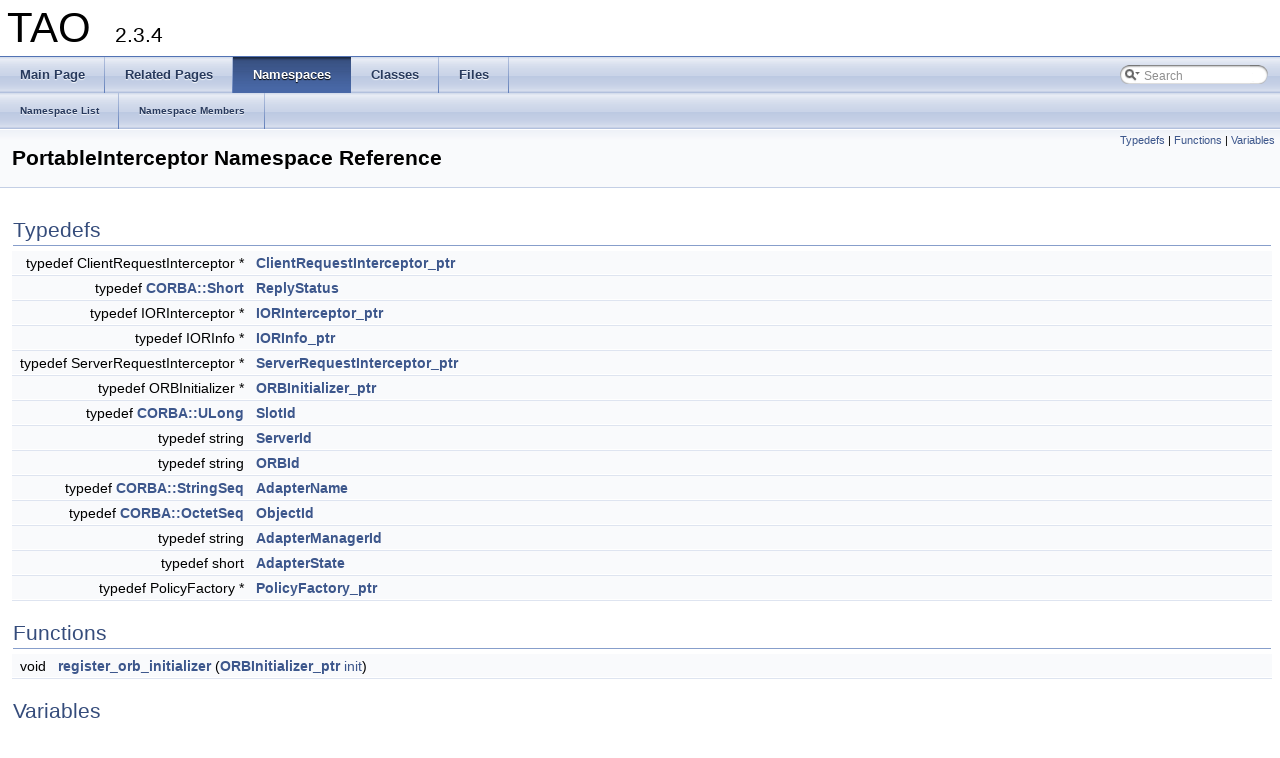

--- FILE ---
content_type: text/html
request_url: https://www.dre.vanderbilt.edu/Doxygen/6.3.4/html/libtao-doc/a01139.html
body_size: 3829
content:
<!DOCTYPE html PUBLIC "-//W3C//DTD XHTML 1.0 Transitional//EN" "http://www.w3.org/TR/xhtml1/DTD/xhtml1-transitional.dtd">
<html xmlns="http://www.w3.org/1999/xhtml">
<head>
<meta http-equiv="Content-Type" content="text/xhtml;charset=UTF-8"/>
<meta http-equiv="X-UA-Compatible" content="IE=9"/>
<meta name="generator" content="Doxygen 1.8.9.1"/>
<title>TAO: PortableInterceptor Namespace Reference</title>
<link href="tabs.css" rel="stylesheet" type="text/css"/>
<script type="text/javascript" src="jquery.js"></script>
<script type="text/javascript" src="dynsections.js"></script>
<link href="search/search.css" rel="stylesheet" type="text/css"/>
<script type="text/javascript" src="search/searchdata.js"></script>
<script type="text/javascript" src="search/search.js"></script>
<script type="text/javascript">
  $(document).ready(function() { init_search(); });
</script>
<link href="doxygen.css" rel="stylesheet" type="text/css" />
</head>
<body>
<div id="top"><!-- do not remove this div, it is closed by doxygen! -->
<div id="titlearea">
<table cellspacing="0" cellpadding="0">
 <tbody>
 <tr style="height: 56px;">
  <td style="padding-left: 0.5em;">
   <div id="projectname">TAO
   &#160;<span id="projectnumber">2.3.4</span>
   </div>
  </td>
 </tr>
 </tbody>
</table>
</div>
<!-- end header part -->
<!-- Generated by Doxygen 1.8.9.1 -->
<script type="text/javascript">
var searchBox = new SearchBox("searchBox", "search",false,'Search');
</script>
  <div id="navrow1" class="tabs">
    <ul class="tablist">
      <li><a href="index.html"><span>Main&#160;Page</span></a></li>
      <li><a href="pages.html"><span>Related&#160;Pages</span></a></li>
      <li class="current"><a href="namespaces.html"><span>Namespaces</span></a></li>
      <li><a href="annotated.html"><span>Classes</span></a></li>
      <li><a href="files.html"><span>Files</span></a></li>
      <li>
        <div id="MSearchBox" class="MSearchBoxInactive">
        <span class="left">
          <img id="MSearchSelect" src="search/mag_sel.png"
               onmouseover="return searchBox.OnSearchSelectShow()"
               onmouseout="return searchBox.OnSearchSelectHide()"
               alt=""/>
          <input type="text" id="MSearchField" value="Search" accesskey="S"
               onfocus="searchBox.OnSearchFieldFocus(true)" 
               onblur="searchBox.OnSearchFieldFocus(false)" 
               onkeyup="searchBox.OnSearchFieldChange(event)"/>
          </span><span class="right">
            <a id="MSearchClose" href="javascript:searchBox.CloseResultsWindow()"><img id="MSearchCloseImg" border="0" src="search/close.png" alt=""/></a>
          </span>
        </div>
      </li>
    </ul>
  </div>
  <div id="navrow2" class="tabs2">
    <ul class="tablist">
      <li><a href="namespaces.html"><span>Namespace&#160;List</span></a></li>
      <li><a href="namespacemembers.html"><span>Namespace&#160;Members</span></a></li>
    </ul>
  </div>
<!-- window showing the filter options -->
<div id="MSearchSelectWindow"
     onmouseover="return searchBox.OnSearchSelectShow()"
     onmouseout="return searchBox.OnSearchSelectHide()"
     onkeydown="return searchBox.OnSearchSelectKey(event)">
</div>

<!-- iframe showing the search results (closed by default) -->
<div id="MSearchResultsWindow">
<iframe src="javascript:void(0)" frameborder="0" 
        name="MSearchResults" id="MSearchResults">
</iframe>
</div>

</div><!-- top -->
<div class="header">
  <div class="summary">
<a href="#typedef-members">Typedefs</a> &#124;
<a href="#func-members">Functions</a> &#124;
<a href="#var-members">Variables</a>  </div>
  <div class="headertitle">
<div class="title">PortableInterceptor Namespace Reference</div>  </div>
</div><!--header-->
<div class="contents">
<table class="memberdecls">
<tr class="heading"><td colspan="2"><h2 class="groupheader"><a name="typedef-members"></a>
Typedefs</h2></td></tr>
<tr class="memitem:a41aac03ca748b98082ea5d270abfcb89"><td class="memItemLeft" align="right" valign="top">typedef ClientRequestInterceptor *&#160;</td><td class="memItemRight" valign="bottom"><a class="el" href="a01139.html#a41aac03ca748b98082ea5d270abfcb89">ClientRequestInterceptor_ptr</a></td></tr>
<tr class="separator:a41aac03ca748b98082ea5d270abfcb89"><td class="memSeparator" colspan="2">&#160;</td></tr>
<tr class="memitem:a7d7999bf4091d9e4e38f53733a97a257"><td class="memItemLeft" align="right" valign="top">typedef <a class="el" href="a01132.html#a1658296c2eb28d01b24b758b9619452a">CORBA::Short</a>&#160;</td><td class="memItemRight" valign="bottom"><a class="el" href="a01139.html#a7d7999bf4091d9e4e38f53733a97a257">ReplyStatus</a></td></tr>
<tr class="separator:a7d7999bf4091d9e4e38f53733a97a257"><td class="memSeparator" colspan="2">&#160;</td></tr>
<tr class="memitem:a38b8355ac9c721769177929156bdbac7"><td class="memItemLeft" align="right" valign="top">typedef IORInterceptor *&#160;</td><td class="memItemRight" valign="bottom"><a class="el" href="a01139.html#a38b8355ac9c721769177929156bdbac7">IORInterceptor_ptr</a></td></tr>
<tr class="separator:a38b8355ac9c721769177929156bdbac7"><td class="memSeparator" colspan="2">&#160;</td></tr>
<tr class="memitem:a846371856996dd389dcf9c4086622107"><td class="memItemLeft" align="right" valign="top">typedef IORInfo *&#160;</td><td class="memItemRight" valign="bottom"><a class="el" href="a01139.html#a846371856996dd389dcf9c4086622107">IORInfo_ptr</a></td></tr>
<tr class="separator:a846371856996dd389dcf9c4086622107"><td class="memSeparator" colspan="2">&#160;</td></tr>
<tr class="memitem:a61c4efdb23bb9c11ac0793c85b3371e8"><td class="memItemLeft" align="right" valign="top">typedef ServerRequestInterceptor *&#160;</td><td class="memItemRight" valign="bottom"><a class="el" href="a01139.html#a61c4efdb23bb9c11ac0793c85b3371e8">ServerRequestInterceptor_ptr</a></td></tr>
<tr class="separator:a61c4efdb23bb9c11ac0793c85b3371e8"><td class="memSeparator" colspan="2">&#160;</td></tr>
<tr class="memitem:a0840846637f2e09b63b1762f67c6b3bb"><td class="memItemLeft" align="right" valign="top">typedef ORBInitializer *&#160;</td><td class="memItemRight" valign="bottom"><a class="el" href="a01139.html#a0840846637f2e09b63b1762f67c6b3bb">ORBInitializer_ptr</a></td></tr>
<tr class="separator:a0840846637f2e09b63b1762f67c6b3bb"><td class="memSeparator" colspan="2">&#160;</td></tr>
<tr class="memitem:a10e065e162b35856d8735ee03c80da97"><td class="memItemLeft" align="right" valign="top">typedef <a class="el" href="a01132.html#a114347f1a214ee5ea0f1deedd506d8b2">CORBA::ULong</a>&#160;</td><td class="memItemRight" valign="bottom"><a class="el" href="a01139.html#a10e065e162b35856d8735ee03c80da97">SlotId</a></td></tr>
<tr class="separator:a10e065e162b35856d8735ee03c80da97"><td class="memSeparator" colspan="2">&#160;</td></tr>
<tr class="memitem:a028a7640ec9d383845eb1a6c8d2602a5"><td class="memItemLeft" align="right" valign="top">typedef string&#160;</td><td class="memItemRight" valign="bottom"><a class="el" href="a01139.html#a028a7640ec9d383845eb1a6c8d2602a5">ServerId</a></td></tr>
<tr class="separator:a028a7640ec9d383845eb1a6c8d2602a5"><td class="memSeparator" colspan="2">&#160;</td></tr>
<tr class="memitem:a752ec4218593bb6c134ba9cb817486e6"><td class="memItemLeft" align="right" valign="top">typedef string&#160;</td><td class="memItemRight" valign="bottom"><a class="el" href="a01139.html#a752ec4218593bb6c134ba9cb817486e6">ORBId</a></td></tr>
<tr class="separator:a752ec4218593bb6c134ba9cb817486e6"><td class="memSeparator" colspan="2">&#160;</td></tr>
<tr class="memitem:aac2e5c168e1d91b3a6fd9639a53d697f"><td class="memItemLeft" align="right" valign="top">typedef <a class="el" href="a01132.html#a69db80bb07ced1f042a5e21206b4efd7">CORBA::StringSeq</a>&#160;</td><td class="memItemRight" valign="bottom"><a class="el" href="a01139.html#aac2e5c168e1d91b3a6fd9639a53d697f">AdapterName</a></td></tr>
<tr class="separator:aac2e5c168e1d91b3a6fd9639a53d697f"><td class="memSeparator" colspan="2">&#160;</td></tr>
<tr class="memitem:a24b5e6681568cd8384f9b26a018cc014"><td class="memItemLeft" align="right" valign="top">typedef <a class="el" href="a01132.html#a8610f9dfe1b2c02bb7a34873ece9fead">CORBA::OctetSeq</a>&#160;</td><td class="memItemRight" valign="bottom"><a class="el" href="a01139.html#a24b5e6681568cd8384f9b26a018cc014">ObjectId</a></td></tr>
<tr class="separator:a24b5e6681568cd8384f9b26a018cc014"><td class="memSeparator" colspan="2">&#160;</td></tr>
<tr class="memitem:a0cbb51b79c951dd3b8b079212d48877f"><td class="memItemLeft" align="right" valign="top">typedef string&#160;</td><td class="memItemRight" valign="bottom"><a class="el" href="a01139.html#a0cbb51b79c951dd3b8b079212d48877f">AdapterManagerId</a></td></tr>
<tr class="separator:a0cbb51b79c951dd3b8b079212d48877f"><td class="memSeparator" colspan="2">&#160;</td></tr>
<tr class="memitem:a611da2a8ad0a565235301f96ec5f6b35"><td class="memItemLeft" align="right" valign="top">typedef short&#160;</td><td class="memItemRight" valign="bottom"><a class="el" href="a01139.html#a611da2a8ad0a565235301f96ec5f6b35">AdapterState</a></td></tr>
<tr class="separator:a611da2a8ad0a565235301f96ec5f6b35"><td class="memSeparator" colspan="2">&#160;</td></tr>
<tr class="memitem:a88fd26eb3f6a22467c20c3c9cba55316"><td class="memItemLeft" align="right" valign="top">typedef PolicyFactory *&#160;</td><td class="memItemRight" valign="bottom"><a class="el" href="a01139.html#a88fd26eb3f6a22467c20c3c9cba55316">PolicyFactory_ptr</a></td></tr>
<tr class="separator:a88fd26eb3f6a22467c20c3c9cba55316"><td class="memSeparator" colspan="2">&#160;</td></tr>
</table><table class="memberdecls">
<tr class="heading"><td colspan="2"><h2 class="groupheader"><a name="func-members"></a>
Functions</h2></td></tr>
<tr class="memitem:af7a6e34ec0a19d7420bdb604d5130046"><td class="memItemLeft" align="right" valign="top">void&#160;</td><td class="memItemRight" valign="bottom"><a class="el" href="a01139.html#af7a6e34ec0a19d7420bdb604d5130046">register_orb_initializer</a> (<a class="el" href="a01139.html#a0840846637f2e09b63b1762f67c6b3bb">ORBInitializer_ptr</a> <a class="elRef" doxygen="/home/build/doxygen/ACE_TAO/ACE/html/libace-doc/ACE.tag:../libace-doc/" href="../libace-doc/a02195.html#a4597834faf7a628613fdbec8aa2140a6">init</a>)</td></tr>
<tr class="separator:af7a6e34ec0a19d7420bdb604d5130046"><td class="memSeparator" colspan="2">&#160;</td></tr>
</table><table class="memberdecls">
<tr class="heading"><td colspan="2"><h2 class="groupheader"><a name="var-members"></a>
Variables</h2></td></tr>
<tr class="memitem:a11de2fa235b2961a92729a46875ea06b"><td class="memItemLeft" align="right" valign="top">typeprefix PortableInterceptor omg&#160;</td><td class="memItemRight" valign="bottom"><a class="el" href="a01139.html#a11de2fa235b2961a92729a46875ea06b">org</a></td></tr>
<tr class="separator:a11de2fa235b2961a92729a46875ea06b"><td class="memSeparator" colspan="2">&#160;</td></tr>
<tr class="memitem:a12d4560258de4ac513b56310238db030"><td class="memItemLeft" align="right" valign="top">const <a class="el" href="a01139.html#a611da2a8ad0a565235301f96ec5f6b35">AdapterState</a>&#160;</td><td class="memItemRight" valign="bottom"><a class="el" href="a01139.html#a12d4560258de4ac513b56310238db030">HOLDING</a> = 0</td></tr>
<tr class="separator:a12d4560258de4ac513b56310238db030"><td class="memSeparator" colspan="2">&#160;</td></tr>
<tr class="memitem:a15377d3de6607f02ea68521af841c156"><td class="memItemLeft" align="right" valign="top">const <a class="el" href="a01139.html#a611da2a8ad0a565235301f96ec5f6b35">AdapterState</a>&#160;</td><td class="memItemRight" valign="bottom"><a class="el" href="a01139.html#a15377d3de6607f02ea68521af841c156">ACTIVE</a> = 1</td></tr>
<tr class="separator:a15377d3de6607f02ea68521af841c156"><td class="memSeparator" colspan="2">&#160;</td></tr>
<tr class="memitem:a771d73805b160c2b0d60d10be887d78f"><td class="memItemLeft" align="right" valign="top">const <a class="el" href="a01139.html#a611da2a8ad0a565235301f96ec5f6b35">AdapterState</a>&#160;</td><td class="memItemRight" valign="bottom"><a class="el" href="a01139.html#a771d73805b160c2b0d60d10be887d78f">DISCARDING</a> = 2</td></tr>
<tr class="separator:a771d73805b160c2b0d60d10be887d78f"><td class="memSeparator" colspan="2">&#160;</td></tr>
<tr class="memitem:a85e7d3c84e7b5deced438216effc8d3a"><td class="memItemLeft" align="right" valign="top">const <a class="el" href="a01139.html#a611da2a8ad0a565235301f96ec5f6b35">AdapterState</a>&#160;</td><td class="memItemRight" valign="bottom"><a class="el" href="a01139.html#a85e7d3c84e7b5deced438216effc8d3a">INACTIVE</a> = 3</td></tr>
<tr class="separator:a85e7d3c84e7b5deced438216effc8d3a"><td class="memSeparator" colspan="2">&#160;</td></tr>
<tr class="memitem:a94eb68a6b24dceb1f514525bebd67d41"><td class="memItemLeft" align="right" valign="top">const <a class="el" href="a01139.html#a611da2a8ad0a565235301f96ec5f6b35">AdapterState</a>&#160;</td><td class="memItemRight" valign="bottom"><a class="el" href="a01139.html#a94eb68a6b24dceb1f514525bebd67d41">NON_EXISTENT</a> = 4</td></tr>
<tr class="separator:a94eb68a6b24dceb1f514525bebd67d41"><td class="memSeparator" colspan="2">&#160;</td></tr>
<tr class="memitem:ac0f275b3b91867df8f499560c1c6f7cb"><td class="memItemLeft" align="right" valign="top">const <a class="el" href="a01139.html#a7d7999bf4091d9e4e38f53733a97a257">ReplyStatus</a>&#160;</td><td class="memItemRight" valign="bottom"><a class="el" href="a01139.html#ac0f275b3b91867df8f499560c1c6f7cb">SUCCESSFUL</a> = 0</td></tr>
<tr class="separator:ac0f275b3b91867df8f499560c1c6f7cb"><td class="memSeparator" colspan="2">&#160;</td></tr>
<tr class="memitem:a3875b11c151f1b01145a354d2e40286f"><td class="memItemLeft" align="right" valign="top">const <a class="el" href="a01139.html#a7d7999bf4091d9e4e38f53733a97a257">ReplyStatus</a>&#160;</td><td class="memItemRight" valign="bottom"><a class="el" href="a01139.html#a3875b11c151f1b01145a354d2e40286f">SYSTEM_EXCEPTION</a> = 1</td></tr>
<tr class="separator:a3875b11c151f1b01145a354d2e40286f"><td class="memSeparator" colspan="2">&#160;</td></tr>
<tr class="memitem:ae871ae3635e8fe909565d643a356f030"><td class="memItemLeft" align="right" valign="top">const <a class="el" href="a01139.html#a7d7999bf4091d9e4e38f53733a97a257">ReplyStatus</a>&#160;</td><td class="memItemRight" valign="bottom"><a class="el" href="a01139.html#ae871ae3635e8fe909565d643a356f030">USER_EXCEPTION</a> = 2</td></tr>
<tr class="separator:ae871ae3635e8fe909565d643a356f030"><td class="memSeparator" colspan="2">&#160;</td></tr>
<tr class="memitem:a260f4831696652727a8acde13a7ff776"><td class="memItemLeft" align="right" valign="top">const <a class="el" href="a01139.html#a7d7999bf4091d9e4e38f53733a97a257">ReplyStatus</a>&#160;</td><td class="memItemRight" valign="bottom"><a class="el" href="a01139.html#a260f4831696652727a8acde13a7ff776">LOCATION_FORWARD</a> = 3</td></tr>
<tr class="separator:a260f4831696652727a8acde13a7ff776"><td class="memSeparator" colspan="2">&#160;</td></tr>
<tr class="memitem:a486503f0a7322a8670728ddbaec14756"><td class="memItemLeft" align="right" valign="top">const <a class="el" href="a01139.html#a7d7999bf4091d9e4e38f53733a97a257">ReplyStatus</a>&#160;</td><td class="memItemRight" valign="bottom"><a class="el" href="a01139.html#a486503f0a7322a8670728ddbaec14756">TRANSPORT_RETRY</a> = 4</td></tr>
<tr class="separator:a486503f0a7322a8670728ddbaec14756"><td class="memSeparator" colspan="2">&#160;</td></tr>
<tr class="memitem:a48992e2f50e9d53b129f3ead38f05fda"><td class="memItemLeft" align="right" valign="top">const <a class="el" href="a01139.html#a7d7999bf4091d9e4e38f53733a97a257">ReplyStatus</a>&#160;</td><td class="memItemRight" valign="bottom"><a class="el" href="a01139.html#a48992e2f50e9d53b129f3ead38f05fda">UNKNOWN</a> = 5</td></tr>
<tr class="separator:a48992e2f50e9d53b129f3ead38f05fda"><td class="memSeparator" colspan="2">&#160;</td></tr>
</table>
<h2 class="groupheader">Typedef Documentation</h2>
<a class="anchor" id="a0cbb51b79c951dd3b8b079212d48877f"></a>
<div class="memitem">
<div class="memproto">
      <table class="memname">
        <tr>
          <td class="memname">typedef string <a class="el" href="a01139.html#a0cbb51b79c951dd3b8b079212d48877f">PortableInterceptor::AdapterManagerId</a></td>
        </tr>
      </table>
</div><div class="memdoc">

</div>
</div>
<a class="anchor" id="aac2e5c168e1d91b3a6fd9639a53d697f"></a>
<div class="memitem">
<div class="memproto">
      <table class="memname">
        <tr>
          <td class="memname">typedef <a class="el" href="a01132.html#a69db80bb07ced1f042a5e21206b4efd7">CORBA::StringSeq</a> <a class="el" href="a01139.html#aac2e5c168e1d91b3a6fd9639a53d697f">PortableInterceptor::AdapterName</a></td>
        </tr>
      </table>
</div><div class="memdoc">

</div>
</div>
<a class="anchor" id="a611da2a8ad0a565235301f96ec5f6b35"></a>
<div class="memitem">
<div class="memproto">
      <table class="memname">
        <tr>
          <td class="memname">typedef short <a class="el" href="a01139.html#a611da2a8ad0a565235301f96ec5f6b35">PortableInterceptor::AdapterState</a></td>
        </tr>
      </table>
</div><div class="memdoc">

</div>
</div>
<a class="anchor" id="a41aac03ca748b98082ea5d270abfcb89"></a>
<div class="memitem">
<div class="memproto">
      <table class="memname">
        <tr>
          <td class="memname">typedef ClientRequestInterceptor * <a class="el" href="a01139.html#a41aac03ca748b98082ea5d270abfcb89">PortableInterceptor::ClientRequestInterceptor_ptr</a></td>
        </tr>
      </table>
</div><div class="memdoc">

</div>
</div>
<a class="anchor" id="a846371856996dd389dcf9c4086622107"></a>
<div class="memitem">
<div class="memproto">
      <table class="memname">
        <tr>
          <td class="memname">typedef IORInfo* <a class="el" href="a01139.html#a846371856996dd389dcf9c4086622107">PortableInterceptor::IORInfo_ptr</a></td>
        </tr>
      </table>
</div><div class="memdoc">

</div>
</div>
<a class="anchor" id="a38b8355ac9c721769177929156bdbac7"></a>
<div class="memitem">
<div class="memproto">
      <table class="memname">
        <tr>
          <td class="memname">typedef IORInterceptor * <a class="el" href="a01139.html#a38b8355ac9c721769177929156bdbac7">PortableInterceptor::IORInterceptor_ptr</a></td>
        </tr>
      </table>
</div><div class="memdoc">

</div>
</div>
<a class="anchor" id="a24b5e6681568cd8384f9b26a018cc014"></a>
<div class="memitem">
<div class="memproto">
      <table class="memname">
        <tr>
          <td class="memname">typedef <a class="el" href="a01132.html#a8610f9dfe1b2c02bb7a34873ece9fead">CORBA::OctetSeq</a> <a class="el" href="a01139.html#a24b5e6681568cd8384f9b26a018cc014">PortableInterceptor::ObjectId</a></td>
        </tr>
      </table>
</div><div class="memdoc">

</div>
</div>
<a class="anchor" id="a752ec4218593bb6c134ba9cb817486e6"></a>
<div class="memitem">
<div class="memproto">
      <table class="memname">
        <tr>
          <td class="memname">typedef string <a class="el" href="a01139.html#a752ec4218593bb6c134ba9cb817486e6">PortableInterceptor::ORBId</a></td>
        </tr>
      </table>
</div><div class="memdoc">

</div>
</div>
<a class="anchor" id="a0840846637f2e09b63b1762f67c6b3bb"></a>
<div class="memitem">
<div class="memproto">
      <table class="memname">
        <tr>
          <td class="memname">typedef ORBInitializer * <a class="el" href="a01139.html#a0840846637f2e09b63b1762f67c6b3bb">PortableInterceptor::ORBInitializer_ptr</a></td>
        </tr>
      </table>
</div><div class="memdoc">

</div>
</div>
<a class="anchor" id="a88fd26eb3f6a22467c20c3c9cba55316"></a>
<div class="memitem">
<div class="memproto">
      <table class="memname">
        <tr>
          <td class="memname">typedef PolicyFactory* <a class="el" href="a01139.html#a88fd26eb3f6a22467c20c3c9cba55316">PortableInterceptor::PolicyFactory_ptr</a></td>
        </tr>
      </table>
</div><div class="memdoc">

</div>
</div>
<a class="anchor" id="a7d7999bf4091d9e4e38f53733a97a257"></a>
<div class="memitem">
<div class="memproto">
      <table class="memname">
        <tr>
          <td class="memname">typedef <a class="el" href="a01132.html#a1658296c2eb28d01b24b758b9619452a">CORBA::Short</a> <a class="el" href="a01139.html#a7d7999bf4091d9e4e38f53733a97a257">PortableInterceptor::ReplyStatus</a></td>
        </tr>
      </table>
</div><div class="memdoc">

</div>
</div>
<a class="anchor" id="a028a7640ec9d383845eb1a6c8d2602a5"></a>
<div class="memitem">
<div class="memproto">
      <table class="memname">
        <tr>
          <td class="memname">typedef string <a class="el" href="a01139.html#a028a7640ec9d383845eb1a6c8d2602a5">PortableInterceptor::ServerId</a></td>
        </tr>
      </table>
</div><div class="memdoc">

</div>
</div>
<a class="anchor" id="a61c4efdb23bb9c11ac0793c85b3371e8"></a>
<div class="memitem">
<div class="memproto">
      <table class="memname">
        <tr>
          <td class="memname">typedef ServerRequestInterceptor * <a class="el" href="a01139.html#a61c4efdb23bb9c11ac0793c85b3371e8">PortableInterceptor::ServerRequestInterceptor_ptr</a></td>
        </tr>
      </table>
</div><div class="memdoc">

</div>
</div>
<a class="anchor" id="a10e065e162b35856d8735ee03c80da97"></a>
<div class="memitem">
<div class="memproto">
      <table class="memname">
        <tr>
          <td class="memname">typedef unsigned long <a class="el" href="a01139.html#a10e065e162b35856d8735ee03c80da97">PortableInterceptor::SlotId</a></td>
        </tr>
      </table>
</div><div class="memdoc">

</div>
</div>
<h2 class="groupheader">Function Documentation</h2>
<a class="anchor" id="af7a6e34ec0a19d7420bdb604d5130046"></a>
<div class="memitem">
<div class="memproto">
      <table class="memname">
        <tr>
          <td class="memname">void PortableInterceptor::register_orb_initializer </td>
          <td>(</td>
          <td class="paramtype"><a class="el" href="a01139.html#a0840846637f2e09b63b1762f67c6b3bb">ORBInitializer_ptr</a>&#160;</td>
          <td class="paramname"><em>init</em></td><td>)</td>
          <td></td>
        </tr>
      </table>
</div><div class="memdoc">
<p>Register an ORBInitializer with the global ORBInitializer table. </p>

</div>
</div>
<h2 class="groupheader">Variable Documentation</h2>
<a class="anchor" id="a15377d3de6607f02ea68521af841c156"></a>
<div class="memitem">
<div class="memproto">
      <table class="memname">
        <tr>
          <td class="memname">const <a class="el" href="a01139.html#a611da2a8ad0a565235301f96ec5f6b35">AdapterState</a> PortableInterceptor::ACTIVE = 1</td>
        </tr>
      </table>
</div><div class="memdoc">

</div>
</div>
<a class="anchor" id="a771d73805b160c2b0d60d10be887d78f"></a>
<div class="memitem">
<div class="memproto">
      <table class="memname">
        <tr>
          <td class="memname">const <a class="el" href="a01139.html#a611da2a8ad0a565235301f96ec5f6b35">AdapterState</a> PortableInterceptor::DISCARDING = 2</td>
        </tr>
      </table>
</div><div class="memdoc">

</div>
</div>
<a class="anchor" id="a12d4560258de4ac513b56310238db030"></a>
<div class="memitem">
<div class="memproto">
      <table class="memname">
        <tr>
          <td class="memname">const <a class="el" href="a01139.html#a611da2a8ad0a565235301f96ec5f6b35">AdapterState</a> PortableInterceptor::HOLDING = 0</td>
        </tr>
      </table>
</div><div class="memdoc">

</div>
</div>
<a class="anchor" id="a85e7d3c84e7b5deced438216effc8d3a"></a>
<div class="memitem">
<div class="memproto">
      <table class="memname">
        <tr>
          <td class="memname">const <a class="el" href="a01139.html#a611da2a8ad0a565235301f96ec5f6b35">AdapterState</a> PortableInterceptor::INACTIVE = 3</td>
        </tr>
      </table>
</div><div class="memdoc">

</div>
</div>
<a class="anchor" id="a260f4831696652727a8acde13a7ff776"></a>
<div class="memitem">
<div class="memproto">
      <table class="memname">
        <tr>
          <td class="memname">const <a class="el" href="a01139.html#a7d7999bf4091d9e4e38f53733a97a257">ReplyStatus</a> PortableInterceptor::LOCATION_FORWARD = 3</td>
        </tr>
      </table>
</div><div class="memdoc">

</div>
</div>
<a class="anchor" id="a94eb68a6b24dceb1f514525bebd67d41"></a>
<div class="memitem">
<div class="memproto">
      <table class="memname">
        <tr>
          <td class="memname">const <a class="el" href="a01139.html#a611da2a8ad0a565235301f96ec5f6b35">AdapterState</a> PortableInterceptor::NON_EXISTENT = 4</td>
        </tr>
      </table>
</div><div class="memdoc">

</div>
</div>
<a class="anchor" id="a11de2fa235b2961a92729a46875ea06b"></a>
<div class="memitem">
<div class="memproto">
      <table class="memname">
        <tr>
          <td class="memname">typeprefix PortableInterceptor omg PortableInterceptor::org</td>
        </tr>
      </table>
</div><div class="memdoc">

</div>
</div>
<a class="anchor" id="ac0f275b3b91867df8f499560c1c6f7cb"></a>
<div class="memitem">
<div class="memproto">
      <table class="memname">
        <tr>
          <td class="memname">const <a class="el" href="a01139.html#a7d7999bf4091d9e4e38f53733a97a257">ReplyStatus</a> PortableInterceptor::SUCCESSFUL = 0</td>
        </tr>
      </table>
</div><div class="memdoc">

</div>
</div>
<a class="anchor" id="a3875b11c151f1b01145a354d2e40286f"></a>
<div class="memitem">
<div class="memproto">
      <table class="memname">
        <tr>
          <td class="memname">const <a class="el" href="a01139.html#a7d7999bf4091d9e4e38f53733a97a257">ReplyStatus</a> PortableInterceptor::SYSTEM_EXCEPTION = 1</td>
        </tr>
      </table>
</div><div class="memdoc">

</div>
</div>
<a class="anchor" id="a486503f0a7322a8670728ddbaec14756"></a>
<div class="memitem">
<div class="memproto">
      <table class="memname">
        <tr>
          <td class="memname">const <a class="el" href="a01139.html#a7d7999bf4091d9e4e38f53733a97a257">ReplyStatus</a> PortableInterceptor::TRANSPORT_RETRY = 4</td>
        </tr>
      </table>
</div><div class="memdoc">

</div>
</div>
<a class="anchor" id="a48992e2f50e9d53b129f3ead38f05fda"></a>
<div class="memitem">
<div class="memproto">
      <table class="memname">
        <tr>
          <td class="memname">const <a class="el" href="a01139.html#a7d7999bf4091d9e4e38f53733a97a257">ReplyStatus</a> PortableInterceptor::UNKNOWN = 5</td>
        </tr>
      </table>
</div><div class="memdoc">

</div>
</div>
<a class="anchor" id="ae871ae3635e8fe909565d643a356f030"></a>
<div class="memitem">
<div class="memproto">
      <table class="memname">
        <tr>
          <td class="memname">const <a class="el" href="a01139.html#a7d7999bf4091d9e4e38f53733a97a257">ReplyStatus</a> PortableInterceptor::USER_EXCEPTION = 2</td>
        </tr>
      </table>
</div><div class="memdoc">

</div>
</div>
</div><!-- contents -->
<!-- start footer part -->
<hr class="footer"/><address class="footer"><small>
Generated by &#160;<a href="http://www.doxygen.org/index.html">
<img class="footer" src="doxygen.png" alt="doxygen"/>
</a> 1.8.9.1
</small></address>
</body>
</html>
